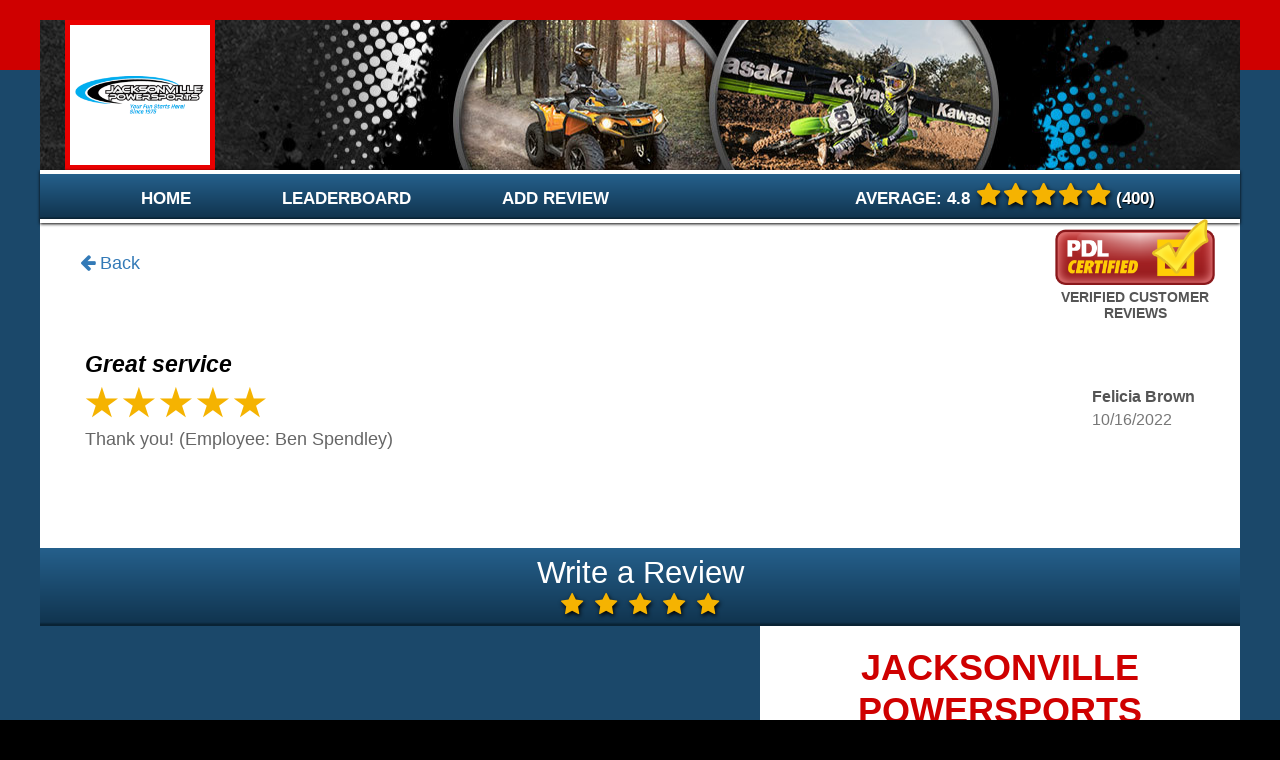

--- FILE ---
content_type: text/html; charset=utf-8
request_url: https://www.jacksonvillepowersportsreviews.com/Reviews/Details/234931
body_size: 12051
content:


<!DOCTYPE html>
<html lang="en">
<head>
    <meta charset="utf-8" />
    <meta http-equiv="Cache-Control" content="Public" />
    <meta http-equiv="X-UA-Compatible" content="IE=edge">
    <meta name="viewport" content="width=device-width, initial-scale=1.0, user-scalable=yes">
    <meta property="og:site_name" content="Jacksonville Powersports Review Site" />
    <meta property="og:type" content="website" />
            <script>
            localStorage.removeItem('myPageNumber');
        </script>
    

<style>
header.body {
	background-image: url(https://psmfirestorm.blob.core.windows.net/9ca10ced-1eb9-48f7-ba10-a6b9b77cbecd/JacksonvillePS.jpg);
	background-size: auto;
	background-position-y: -30px;
}
</style>
    
        <meta name="title" content="Review Details" />
        <meta property="og:title" content="Review Details" />
        <meta property="twitter:title" content="Review Details" />

    <title id="MetaDataTitle">Review Details</title>



        <meta name="description" content="Review Details" />
        <meta property="og:description" content="Review Details" />
        <meta property="twitter:description" content="Review Details" />
    
        <meta name="keywords" content="Review Details" />



    <script src="//cdnjs.cloudflare.com/ajax/libs/jquery/2.2.4/jquery.min.js"></script>
    <script>
        var DS = {};
    </script>

    <script src="https://use.fontawesome.com/1f628acef9.js" defer></script>

    <!-- Shift Digital Google Tag Manager -->
    <script>
        (function (w, d, s, l, i) {
            w[l] = w[l] || []; w[l].push({
                'gtm.start':
                    new Date().getTime(), event: 'gtm.js'
            }); var f = d.getElementsByTagName(s)[0],
                j = d.createElement(s), dl = l != 'dataLayer' ? '&l=' + l : ''; j.async = true; j.src =
                    'https://www.googletagmanager.com/gtm.js?id=' + i + dl; f.parentNode.insertBefore(j, f);
        })(window, document, 'script', 'dataLayer', 'GTM-5ZVZBSC');</script>
    <!-- End Shift Digital Google Tag Manager -->

    <script src="/bundles/globals-js?v=uFf22xmF1gdpnkN_WcJ8jv6YlWzuvAPbnC2_2ky9f201" defer></script>
    <script src="/Scripts/lazysizes.min.js" defer></script>
    <script src="https://cdnjs.cloudflare.com/ajax/libs/jquery-visible/1.2.0/jquery.visible.min.js" defer></script>


    <link href="/bundles/kbs-css?v=jpd4P5A6Y1cQu3Ka1s6ZU7ua0ioqVmZcTWxPAS-1xKw1" rel="stylesheet"/>

    <link href="/bundles/Content/css?v=OstQRG_MOXacCeB7iqzW3L0Gv8PQTnZrga1gn4SlWxk1" rel="stylesheet"/>

            <link href="https://psmfirestorm.blob.core.windows.net/website-themes/89/theme.css?ticks=639049824000000000" rel="stylesheet" media="screen" />


</head>
<body style="margin:0;">
    <!-- Shift Digital Google Tag Manager (noscript) -->
    <noscript>
        <iframe src="https://www.googletagmanager.com/ns.html?id=GTM-5ZVZBSC"
                height="0" width="0" style="display:none;visibility:hidden"></iframe>
    </noscript>
    <!-- End Shift Digital Google Tag Manager (noscript) -->
    <div class="dealer-load">
        <div class="dealer-loader"></div>
    </div>
    
    
    <div id="systemNotification">
        <div class="container">
            <div class="row">
                <div class="msg col-md-offset-3 col-md-6 col-sm-offset-3 col-sm-6 col-xs-12">
                </div>
            </div>
        </div>
    </div>
    <script src="/Scripts/desktop-globals.js" defer></script>
    <div id="fb-root"></div>

    <div id="outer-wrapper" class="theme theme-89">
        <div id="inner-bg">
            

<header class="body clearfix">
<div class="hLogoBox"><a href="/" title="Home"><img class="hLogo" src="https://psm.blob.core.windows.net/psmdata/NewsletterHeaderSetups/66458f18ccdb48e78b71e84daa678078.png"></a></div>    




<div class="clearfix" id="main-nav">
    <nav class="navbar" role="navigation">
        <div class="container">
            <div class="navbar-header">
                <button type="button" class="navbar-toggle collapsed" data-toggle="collapse" data-target="#main-nav-collapse" aria-expanded="false">
                    <span class="sr-only">Toggle navigation</span>
                    <i class="fa fa-bars"></i>
                </button>
                <a href="/" class="navbar-brand visible-xs text">
Jacksonville Powersports Review Site                </a>
            </div>
            <div class="collapse navbar-collapse" id="main-nav-collapse">
                <ul class="nav navbar-nav">
                            <li >
                                <a title="HOME" href="/Reviews"   
                                   >
                                    HOME
                                    
                                </a>

                                
                            </li>
                            <li >
                                <a title="LEADERBOARD" href="/Reviews/Employees"   
                                   >
                                    LEADERBOARD
                                    
                                </a>

                                
                            </li>
                            <li >
                                <a title="ADD REVIEW" href="/Reviews/Add"   
                                   >
                                    ADD REVIEW
                                    
                                </a>

                                
                            </li>

                </ul>
                <div class="nav navbar-nav navbar-right">
                    
<div class="social-media-icons"></div>
                </div>
            </div>
        </div>
    </nav>
</div>
</header>

            <div id="content-container" style="min-height:300px;">
                
<div class="mobile-stars"></div>
<div id="reviewLargeView">
    <div id="lgWrapper">
        <div id="viewOuter">
            <div id="viewInner">
                <img src="" />
                <span></span>
                <span></span>
                <span></span>
            </div>
            <div class="socialSidebar">
            </div>
        </div>
        <div class="viewBranding">
            <a href="" ><img class="popupLogo" src="" /></a>
        </div>
    </div>
</div>
<div id="overlay"></div>

<div class="container" id="review-page">
    <div class="row">
            <div style="margin-left:20px">
                <p class="back-box hidden-print">
                    <a href="/Reviews"><i class="fa fa-arrow-left"></i> Back</a>
                </p>
            </div>
        <div class="review review-detail col-xs-12 col-sm-12 col-lg-12" data-id="234931">
            <div class="col-xs-12 review-box">
                <div class="review">
                    <div class="review-row">
                        <div class="review-row-wrap">
                            <div class="review-title">
                                Great service
                            </div>
                            <div class="acidjs-rating-stars">
                                <form>
                                    <input type="radio" name="group-2" id="group-2-0" value="5" checked="checked" /><label for="group-2-0"></label>
                                    <input type="radio" name="group-2" id="group-2-1" value="4" checked="" /><label for="group-2-1"></label>
                                    <input type="radio" name="group-2" id="group-2-2" value="3" checked="" /><label for="group-2-2"></label>
                                    <input type="radio" name="group-2" id="group-2-3" value="2" checked="" /><label for="group-2-3"></label>
                                    <input type="radio" name="group-2" id="group-2-4" value="1" checked="" /><label for="group-2-4"></label>
                                </form>
                            </div>
                            <div class="review-comments">
                                Thank you! (Employee: Ben Spendley)
                            </div>
                        </div>
                        <div class="review-customer-section">
                            <div class="review-customer-image" title="Felicia Brown">
                            </div>
                            <div class="review-customer-name" title="Felicia Brown">
                                Felicia Brown
                            </div>
                            <div class="review-customer-date">
                                10/16/2022
                            </div>
                        </div>
                    </div>

                </div>
            </div>
        </div>
    </div>
</div>
<script src="/bundles/js/review/review?v=tXwtdET_M-BVUYc0DhSZHBqk3OPyf_czQeZ9UcRWOX01"></script>


<script>
    $('document').ready(function () {
        // review customer pop-up
        customerPopup();
    });
</script>
            </div>
        </div>
        

<div class="footerInner"><a class="fRevLink" href="/Reviews/Add"><div>Write a Review</div><div><span class="headerStars"></span><span class="headerStars"></span><span class="headerStars"></span><span class="headerStars"></span><span class="headerStars"></span></div></a><iframe allowfullscreen="" class="review-mapFrame" frameborder="0" src="https://www.google.com/maps/embed?pb=!1m14!1m8!1m3!1d13775.949519845642!2d-81.5331422!3d30.3228768!3m2!1i1024!2i768!4f13.1!3m3!1m2!1s0x0%3A0x64440d1e36d04a59!2sJacksonville+Powersports!5e0!3m2!1sen!2sus!4v1487970615889" style="border:0;"></iframe><div class="addyFoot"></div></div>    <footer class="body clearfix">
        <div class="outer-wrapper">
            <div class="copyright">
                <div class="container">
                    <div class="wrapper">
                        &copy; 2026 Jacksonville Powersports Review Site.
                        <span class="hidden-print">
                                <span><a href="/sitemap?title=Sitemap">SiteMap</a>. </span>
                                <span><a href="/policies/privacy-policy">Privacy Policy</a>. </span>
                            
                                                            <span><a href="/policies/terms-of-service" title="Terms of Service">Terms of Service</a>. </span>
                            Website fueled by <a href="https://psmmarketing.com/Firestorm-Websites" target="_blank" rel="nofollow">
                                <span class="our-name">
                                    <img class="lazyload" data-src="/Content/images/fslogo.png" src="https://via.placeholder.com/1x1.png" alt="Firestorm Websites" height="20" />
                                </span>
                            </a>
                        </span>
                    </div>
                </div>
            </div>
        </div>
    </footer>

    </div>
    <link href="/Content/print.css" rel="stylesheet" media="print" />
    <script>
        //lazy loader for scrolled in stuff
        document.addEventListener("DOMContentLoaded", function () {
            var lazyloadImages;

            if ("IntersectionObserver" in window) {
                lazyloadImages = document.querySelectorAll(".lazy");
                var imageObserver = new IntersectionObserver(function (entries, observer) {
                    entries.forEach(function (entry) {
                        if (entry.isIntersecting) {
                            var image = entry.target;
                            image.classList.remove("lazy");
                            imageObserver.unobserve(image);
                        }
                    });
                });

                lazyloadImages.forEach(function (image) {
                    imageObserver.observe(image);
                });
            } else {
                var lazyloadThrottleTimeout;
                lazyloadImages = document.querySelectorAll(".lazy");

                function lazyload() {
                    if (lazyloadThrottleTimeout) {
                        clearTimeout(lazyloadThrottleTimeout);
                    }

                    lazyloadThrottleTimeout = setTimeout(function () {
                        var scrollTop = window.pageYOffset;
                        lazyloadImages.forEach(function (img) {
                            if (img.offsetTop < (window.innerHeight + scrollTop)) {
                                img.src = img.dataset.src;
                                img.classList.remove('lazy');
                            }
                        });
                        if (lazyloadImages.length == 0) {
                            document.removeEventListener("scroll", lazyload);
                            window.removeEventListener("resize", lazyload);
                            window.removeEventListener("orientationChange", lazyload);
                        }
                    }, 20);
                }

                document.addEventListener("scroll", lazyload);
                window.addEventListener("resize", lazyload);
                window.addEventListener("orientationChange", lazyload);
            }
        })


    </script>
    <script>
        (function (d, s, id) {
            var js, fjs = d.getElementsByTagName(s)[0];
            if (d.getElementById(id)) return;
            js = d.createElement(s); js.id = id;
            js.src = "//connect.facebook.net/en_US/sdk.js#xfbml=1&version=v2.8";
            fjs.parentNode.insertBefore(js, fjs);
        }(document, 'script', 'facebook-jssdk'));
    </script>


    <script src="//kendo.cdn.telerik.com/2016.3.1028/js/kendo.all.min.js" defer></script>
    <script src="//kendo.cdn.telerik.com/2016.3.1028/js/kendo.aspnetmvc.min.js" defer></script>
    <script src="//kendo.cdn.telerik.com/2016.3.1028/js/kendo.timezones.min.js" defer></script>
    <script src="/bundles/js?v=k77LJd-Z54gNMiJAiP_AwxRspbnwdvViRIQsPHkKwf01" defer></script>
    <script src="/bundles/events-js?v=tKiuywmeHdzGImFpDd_3BcBO7DA3OXVWCYVRo4PfztU1" defer></script>


    <script src="//cdnjs.cloudflare.com/ajax/libs/jquery-cookie/1.3.1/jquery.cookie.min.js" defer></script>

    





<script async src="https://www.googletagmanager.com/gtag/js?id=G-6VTHDVYYF0"></script><script>window.dataLayer = window.dataLayer || []; function gtag() { dataLayer.push(arguments); } gtag('js', new Date()); gtag('config', 'G-6VTHDVYYF0'); gtag('event', 'page_view', { page_location: window.location.href, page_referrer: document.referrer });</script><script src="https://cdn.customerconnections.io/Script/fbf0160133db4fc88cbae557cd9166e1?IsReviewSite=1" type="text/javascript" defer></script>

    
    <script type="text/javascript" src="/Scripts/url.js" defer></script>
    <script type="text/javascript">

        function PSMCallBackScript(result) {
            console.log('onboarding-id: ' + result.visitorId);
        }

        var dealerInfo = {"DealerCustomHours":{"DealerHoursId":0,"DealerId":0,"HolidayDate":"\/Date(-62135596800000)\/","IsAnnual":null,"Message":null,"OpenTime":null,"ClosedTime":null,"CreateDate":"\/Date(-62135596800000)\/","ModifyDate":"\/Date(-62135596800000)\/"},"DealerCustomHoursThisWeek":[],"IsCustomHours":false,"CustomHoursAllDay":false,"TodaysHoursOpen":"00:00","TodaysHoursClose":"00:00","TotalReviews":400,"ReviewAverage":4.835,"DealerName":"Jacksonville Powersports ","Address":"10290 Atlantic Blvd ","City":"Jacksonville","State":"FL","Zip":"32225","PhoneNumber":"(904) 641-5320","ServicePhone":"","SalesPhone":"","PartsPhone":"","EmailAddress":"byron@jpsjax.com","FaxNumber":"(904) 641-2105","WebsiteURL":"https://www.jacksonvillepowersports.com/","MapData":"https://www.google.com/maps/embed?pb=!1m14!1m8!1m3!1d13775.949519845642!2d-81.5331422!3d30.3228768!3m2!1i1024!2i768!4f13.1!3m3!1m2!1s0x0%3A0x64440d1e36d04a59!2sJacksonville+Powersports!5e0!3m2!1sen!2sus!4v1487970615889","Latitude":"30.323435","Longitude":"-81.53327","LogoURL":"http://psm.blob.core.windows.net/psmdata/NewsletterHeaderSetups/66458f18ccdb48e78b71e84daa678078.png","FacebookURL":"https://www.facebook.com/jacksonvillepowersports/","InstagramURL":"https://www.instagram.com/jpsjax/","TwitterURL":"http://www.twitter.com/jaxpowersports","YoutubeURL":"","ReviewSiteURL":null,"OpenSun":"","CloseSun":"","OpenMon":"","CloseMon":"","OpenTues":"09:00:00","CloseTues":"18:00:00","OpenWed":"09:00:00","CloseWed":"18:00:00","OpenThurs":"09:00:00","CloseThurs":"18:00:00","OpenFri":"09:00:00","CloseFri":"18:00:00","OpenSat":"09:00:00","CloseSat":"16:00:00","ServiceOpenSun":"","ServiceCloseSun":"","ServiceOpenMon":"","ServiceCloseMon":"","ServiceOpenTues":"","ServiceCloseTues":"","ServiceOpenWed":"","ServiceCloseWed":"","ServiceOpenThurs":"","ServiceCloseThurs":"","ServiceOpenFri":"","ServiceCloseFri":"","ServiceOpenSat":"","ServiceCloseSat":"","ClosedHoursText":"","ClosedServiceHoursText":"","DealerType":"MotorcycleDealer","DealerID":26503,"CustomHoursTextMonday":"","CustomHoursTextTuesday":"","CustomHoursTextWednesday":"","CustomHoursTextThursday":"","CustomHoursTextFriday":"","CustomHoursTextSaturday":"","CustomHoursTextSunday":"","CustomServiceHoursTextMonday":"","CustomServiceHoursTextTuesday":"","CustomServiceHoursTextWednesday":"","CustomServiceHoursTextThursday":"","CustomServiceHoursTextFriday":"","CustomServiceHoursTextSaturday":"","CustomServiceHoursTextSunday":"","GoogleGA4Id":"G-6VTHDVYYF0","DayHours":null,"FacebookPixelId":"","WebsiteType":2,"DealerPriceAlertsEnabled":false},
            siteRating = dealerInfo.ReviewAverage,
            hasCustomHours = dealerInfo.IsCustomHours,
            customIsAllDay = dealerInfo.CustomHoursAllDay,
            useOnlyCustomMessage = hasCustomHours && customIsAllDay ? true : false,
            dealerCustomMessage = dealerInfo && dealerInfo.DealerCustomHours && dealerInfo.DealerCustomHours.Message ? dealerInfo.DealerCustomHours.Message : "",
            customHours = dealerInfo.CustomHours,
            roundedRate = (Math.round(siteRating * 1) / 1),
            reviewSite = (dealerInfo.ReviewSiteURL) ? "https:\/\/" + dealerInfo.ReviewSiteURL : "",
            //customMessage = dealerInfo.ClosedHoursText,
            //closedHoursTextMonday = dealerInfo.CustomHoursTextMonday,
            //closedHoursTextTuesday = dealerInfo.CustomHoursTextTuesday,
            //closedHoursTextWednesday = dealerInfo.CustomHoursTextWednesday,
            //closedHoursTextThursday = dealerInfo.CustomHoursTextThursday,
            //closedHoursTextFriday = dealerInfo.CustomHoursTextFriday,
            //closedHoursTextSaturday = dealerInfo.CustomHoursTextSaturday,
            //closedHoursTextSunday = dealerInfo.CustomHoursTextSunday,
            isClosedToday = false;

        if (dealerInfo.TodaysHoursOpen == dealerInfo.TodaysHoursClose)
        {
            useOnlyCustomMessage = true;
            isClosedToday = true;
        }
        //moved here because dealercustomhours is coming back null in tester 2.
        var dealerCustomMessage = '';
        if (dealerInfo.DealerCustomHours != null && dealerInfo.DealerCustomHours.Message != null) {
            dealerCustomMessage = dealerInfo.DealerCustomHours.Message;
        }

        function JSONmakeNested(PKey, PVal) {
            var nodeObj = new Object();
            for (var i = 0; i < PKey.length; i++) {
                nodeObj[PKey[i]] = PVal[i];
            }
            return nodeObj;
        }

        function SendSdPhoneEvent() {
            if (typeof sd !== 'undefined' && typeof sd === "function") {
                sd('dataLayer', {
                    clickToCallDeparment: 'Other',
                    events: 'clickToCall'
                });
                sd('send');
            }
            console.log("Shift Digital Event Fired: clickToCall");
        }
        function SendGTagEvent(event, action) {
            if (!action)
                action = 'Click';
            if (typeof gtag !== 'undefined' && typeof gtag === "function") {
                gtag('event', event, {
                    'action': action
                });
            }
            console.log("GTAG Event Fired: " + action);
        }
            // dealer info classes
        $('.dealer-name').text(dealerInfo.DealerName);
        $('.dealer-phone').attr({ 'href': 'tel:' + dealerInfo.PhoneNumber, 'onclick': "SendSdPhoneEvent(); SendGTagEvent('contact_click', 'Click to Call');" });
        $('.service-phone').attr({ 'href': 'tel:' + dealerInfo.ServicePhone, 'onclick': "SendSdPhoneEvent(); SendGTagEvent('contact_click', 'Click to Call');" });
        $('.sales-phone').attr({ 'href': 'tel:' + dealerInfo.SalesPhone, 'onclick': "SendSdPhoneEvent(); SendGTagEvent('contact_click', 'Click to Call');" });
        $('.parts-phone').attr({ 'href': 'tel:' + dealerInfo.PartsPhone, 'onclick': "SendSdPhoneEvent(); SendGTagEvent('contact_click', 'Click to Call');" });
        $('.phone-text').text(dealerInfo.PhoneNumber);
        $('.service-phone-text').text(dealerInfo.ServicePhone);
        $('.sales-phone-text').text(dealerInfo.SalesPhone);
        $('.parts-phone-text').text(dealerInfo.PartsPhone);
        $('.dealer-fax').attr('href', 'tel:' + dealerInfo.FaxNumber);
        $('.fax-text').text(dealerInfo.FaxNumber);
        $('.dealer-map').attr({
            src: (dealerInfo.MapData) ? dealerInfo.MapData : "",
            allowfullscreen: "",
            style: "border:0;"
        });
        $('.dealer-reviews').attr({
            href: reviewSite,
            target: "_blank",
            title: dealerInfo.DealerName + " Reviews"
        });

        function convertTimeString(timeString, closedSpec, isServiceHours) {
            closedHoursText = "Closed"

            //if (isServiceHours) {
            //    closedHoursText = dealerInfo.ClosedServiceHoursText ? dealerInfo.ClosedServiceHoursText : "Closed"
            //}

            if (!timeString)
                return !closedSpec ? closedHoursText : "";

            var timeArr = timeString.split(":"),
                checkAmPm = timeArr[0] >= 12 ? " <span class='ampm'>pm</span>" : " <span class='ampm'>am</span>",
                timeClean = "";

            if (timeArr.length > 2)
                timeArr.pop();

            timeArr[0] = parseInt(timeArr[0]);
            if (timeArr[0] != 0 && timeArr[0] > 12) {
                timeArr[0] = (timeArr[0] - 12).toString();
            }
            timeClean = timeArr.join(":") + checkAmPm;
            return timeClean;
        }

        function formatDateTimeHoursData(openClass, closedClass, openTime, closedTime, customText) {
            var targetTd = $(openClass).closest('td');
            var closedText = dealerInfo.ClosedHoursText;

            //if (openTime == closedHoursText && (customText == '' || customText == undefined)) {
            //    targetTd.html('<span class=\'' + openClass.substr(1) + '\'>' + closedHoursText + '</span><span class=\'' + closedClass.substr(1) + '\'></span>');
            //} else
            if (customText != null && customText != undefined)
            {
                targetTd.html('<span class=\'' + openClass.substr(1) + '\'>' + openTime + '</span> - <span class=\'' + closedClass.substr(1) + '\'>' + closedTime + ' ' + customText + '</span>');
            }
            else if (closedText != null && closedText != undefined) {
                targetTd.html('<span class=\'' + openClass.substr(1) + '\'>' + openTime + '</span> - <span class=\'' + closedClass.substr(1) + '\'>' + closedTime + ' ' + closedText + '</span>');
            }
            else
            {
                targetTd.html('<span class=\'' + openClass.substr(1) + '\'>' + openTime + '</span> - <span class=\'' + closedClass.substr(1) +'\'>' + closedTime + '</span>');
            }
        };

        $('.dealer-address').text(dealerInfo.Address);
        $('.dealer-city').text(dealerInfo.City);
        $('.dealer-state').text(dealerInfo.State);
        $('.dealer-zip').text(dealerInfo.Zip);
        $('.OpenSun').text(formatDateTimeHoursData('.OpenSun', '.CloseSun', convertTimeString(dealerInfo.OpenSun, false), convertTimeString(dealerInfo.CloseSun, true), dealerInfo.CustomHoursTextSunday));
        $('.OpenMon').text(formatDateTimeHoursData('.OpenMon', '.CloseMon', convertTimeString(dealerInfo.OpenMon, false), convertTimeString(dealerInfo.CloseMon, true), dealerInfo.CustomHoursTextMonday));
        $('.OpenTues').text(formatDateTimeHoursData('.OpenTues', '.CloseTues', convertTimeString(dealerInfo.OpenTues, false), convertTimeString(dealerInfo.CloseTues, true), dealerInfo.CustomHoursTextTuesday));
        $('.OpenWed').text(formatDateTimeHoursData('.OpenWed', '.CloseWed', convertTimeString(dealerInfo.OpenWed, false), convertTimeString(dealerInfo.CloseWed, true), dealerInfo.CustomHoursTextWednesday));
        $('.OpenThurs').text(formatDateTimeHoursData('.OpenThurs', '.CloseThurs', convertTimeString(dealerInfo.OpenThurs, false), convertTimeString(dealerInfo.CloseThurs, true), dealerInfo.CustomHoursTextThursday));
        $('.OpenFri').text(formatDateTimeHoursData('.OpenFri', '.CloseFri', convertTimeString(dealerInfo.OpenFri, false), convertTimeString(dealerInfo.CloseFri, true), dealerInfo.CustomHoursTextFriday));
        $('.OpenSat').text(formatDateTimeHoursData('.OpenSat', '.CloseSat', convertTimeString(dealerInfo.OpenSat, false), convertTimeString(dealerInfo.CloseSat, true), dealerInfo.CustomHoursTextSaturday));

        $('.ServiceOpenSun').text(formatDateTimeHoursData('.ServiceOpenSun', '.ServiceCloseSun', convertTimeString(dealerInfo.ServiceOpenSun, false, true), convertTimeString(dealerInfo.ServiceCloseSun, true, true), dealerInfo.CustomServiceHoursTextSunday));
        $('.ServiceOpenMon').text(formatDateTimeHoursData('.ServiceOpenMon', '.ServiceCloseMon', convertTimeString(dealerInfo.ServiceOpenMon, false, true), convertTimeString(dealerInfo.ServiceCloseMon, true, true), dealerInfo.CustomServiceHoursTextMonday));
        $('.ServiceOpenTues').text(formatDateTimeHoursData('.ServiceOpenTues', '.ServiceCloseTues', convertTimeString(dealerInfo.ServiceOpenTues, false, true), convertTimeString(dealerInfo.ServiceCloseTues, true, true), dealerInfo.CustomServiceHoursTextTuesday));
        $('.ServiceOpenWed').text(formatDateTimeHoursData('.ServiceOpenWed', '.ServiceCloseWed', convertTimeString(dealerInfo.ServiceOpenWed, false, true), convertTimeString(dealerInfo.ServiceCloseWed, true, true), dealerInfo.CustomServiceHoursTextWednesday));
        $('.ServiceOpenThurs').text(formatDateTimeHoursData('.ServiceOpenThurs', '.ServiceCloseThurs', convertTimeString(dealerInfo.ServiceOpenThurs, false, true), convertTimeString(dealerInfo.ServiceCloseThurs, true, true), dealerInfo.CustomServiceHoursTextThursday));
        $('.ServiceOpenFri').text(formatDateTimeHoursData('.ServiceOpenFri', '.ServiceCloseFri', convertTimeString(dealerInfo.ServiceOpenFri, false, true), convertTimeString(dealerInfo.ServiceCloseFri, true, true), dealerInfo.CustomServiceHoursTextFriday));
        $('.ServiceOpenSat').text(formatDateTimeHoursData('.ServiceOpenSat', '.ServiceCloseSat', convertTimeString(dealerInfo.ServiceOpenSat, false, true), convertTimeString(dealerInfo.ServiceCloseSat, true, true), dealerInfo.CustomServiceHoursTextSaturday));

        if (isClosedToday) {
            if (dealerCustomMessage == null || dealerCustomMessage == "") {
                $('.headerHours').html("<h5>Today's Hours</h5>" + "<span class='TodaysHoursOpen'>" + 'Closed Today' + "</span>");
            } else {
                $('.headerHours').html("<h5>Today's Hours</h5>" + "<span class='TodaysHoursOpen'>" + dealerCustomMessage + "</span>");
            }

        } else {
            $('.TodaysHoursOpen').html(convertTimeString(dealerInfo.TodaysHoursOpen, false, false));
            $('.TodaysHoursClosed').html(convertTimeString(dealerInfo.TodaysHoursClose, true, false));
        }

        $('.dealer-facebook').attr({
            href: (dealerInfo.FacebookURL) ? dealerInfo.FacebookURL : "",
            target: "_blank",
            title: "Visit us on Facebook"
        });
        $('.dealer-instagram').attr({
            href: (dealerInfo.InstagramURL) ? dealerInfo.InstagramURL : "",
            target: "_blank",
            title: "Follow us on Instagram"
        });
        $('.dealer-twitter').attr({
            href: (dealerInfo.TwitterURL) ? dealerInfo.TwitterURL : "",
            target: "_blank",
            title: "Follow us on Twitter"
        });
        $('.dealer-youtube').attr({
            href: (dealerInfo.YoutubeURL) ? dealerInfo.YoutubeURL : "",
            target: "_blank",
            title: "See us on YouTube"
        });

            // JSON LD
        var disableJSONLDLocation = false,
            addyKey = ["@type", "streetAddress", "addressLocality", "addressRegion", "postalCode"],
            addyVal = ["PostalAddress", dealerInfo.Address, dealerInfo.City, dealerInfo.State, dealerInfo.Zip],
            rateKey = (dealerInfo.TotalReviews > 0) ? ["@type", "ratingValue", "ratingCount", "bestRating", "worstRating", "url"] : "",
            rateVal = (dealerInfo.TotalReviews > 0) ? ["AggregateRating", dealerInfo.ReviewAverage, dealerInfo.TotalReviews, 5, 1, reviewSite] : "",
            geoKey = ["@type", "latitude", "longitude"],
            geoVal = ["GeoCoordinates", (parseFloat(dealerInfo.Latitude)) ? parseFloat(dealerInfo.Latitude) : "", (parseFloat(dealerInfo.Longitude)) ? parseFloat(dealerInfo.Longitude) : ""],
            jsonLDinfo = {
                "@context": "http://schema.org",
                "@type": (dealerInfo.DealerType) ? dealerInfo.DealerType : "",
                "image": (dealerInfo.LogoURL) ? dealerInfo.LogoURL : "",
                "url": (dealerInfo.WebsiteURL) ? dealerInfo.WebsiteURL : "",
                "name": (dealerInfo.DealerName) ? dealerInfo.DealerName : "",
                "priceRange": "$$-$$$$",
                "logo": (dealerInfo.LogoURL) ? dealerInfo.LogoURL : "",
                "telephone": (dealerInfo.PhoneNumber) ? dealerInfo.PhoneNumber : "",
                "faxNumber": (dealerInfo.FaxNumber) ? dealerInfo.FaxNumber : "",
                "address": !disableJSONLDLocation ? JSONmakeNested(addyKey, addyVal) : "",
                "aggregateRating": JSONmakeNested(rateKey, rateVal),
                "geo": !disableJSONLDLocation ? JSONmakeNested(geoKey, geoVal) : "",
                "hasMap": (!disableJSONLDLocation && dealerInfo.MapData) ? dealerInfo.MapData : "",
                "sameAs": [
                    (dealerInfo.FacebookURL) ? dealerInfo.FacebookURL : "",
                    (dealerInfo.InstagramURL) ? dealerInfo.InstagramURL : "",
                    (dealerInfo.TwitterURL) ? dealerInfo.TwitterURL : "",
                    (dealerInfo.YoutubeURL) ? dealerInfo.YoutubeURL : "",
                ]
            },
            dayOfWeek = [
                "Monday",
                "Tuesday",
                "Wednesday",
                "Thursday",
                "Friday",
                "Saturday",
                "Sunday"
            ],
            opens = [
                dealerInfo.OpenMon ? dealerInfo.OpenMon : "Closed",
                dealerInfo.OpenTues ? dealerInfo.OpenTues : "Closed",
                dealerInfo.OpenWed ? dealerInfo.OpenWed : "Closed",
                dealerInfo.OpenThurs ? dealerInfo.OpenThurs : "Closed",
                dealerInfo.OpenFri ? dealerInfo.OpenFri : "Closed",
                dealerInfo.OpenSat ? dealerInfo.OpenSat : "Closed",
                dealerInfo.OpenSun ? dealerInfo.OpenSun : "Closed",
            ],
            closes = [
                dealerInfo.CloseMon ? dealerInfo.CloseMon : "Closed",
                dealerInfo.CloseTues ? dealerInfo.CloseTues : "Closed",
                dealerInfo.CloseWed ? dealerInfo.CloseWed : "Closed",
                dealerInfo.CloseThurs ? dealerInfo.CloseThurs : "Closed",
                dealerInfo.CloseFri ? dealerInfo.CloseFri : "Closed",
                dealerInfo.CloseSat ? dealerInfo.CloseSat : "Closed",
                dealerInfo.CloseSun ? dealerInfo.CloseSun : "Closed"
            ],
            serviceOpens = [
                dealerInfo.ServiceOpenMon ? dealerInfo.ServiceOpenMon : "Closed",
                dealerInfo.ServiceOpenTues ? dealerInfo.ServiceOpenTues : "Closed",
                dealerInfo.ServiceOpenWed ? dealerInfo.ServiceOpenWed : "Closed",
                dealerInfo.ServiceOpenThurs ? dealerInfo.ServiceOpenThurs : "Closed",
                dealerInfo.ServiceOpenFri ? dealerInfo.ServiceOpenFri : "Closed",
                dealerInfo.ServiceOpenSat ? dealerInfo.ServiceOpenSat : "Closed",
                dealerInfo.ServiceOpenSun ? dealerInfo.ServiceOpenSun : "Closed",
            ],
            serviceCloses = [
                dealerInfo.ServiceCloseMon ? dealerInfo.ServiceCloseMon : "Closed",
                dealerInfo.ServiceCloseTues ? dealerInfo.ServiceCloseTues : "Closed",
                dealerInfo.ServiceCloseWed ? dealerInfo.ServiceCloseWed : "Closed",
                dealerInfo.ServiceCloseThurs ? dealerInfo.ServiceCloseThurs : "Closed",
                dealerInfo.ServiceCloseFri ? dealerInfo.ServiceCloseFri : "Closed",
                dealerInfo.ServiceCloseSat ? dealerInfo.ServiceCloseSat : "Closed",
                dealerInfo.ServiceCloseSun ? dealerInfo.ServiceCloseSun : "Closed"
            ];

        var openCheck = false,
            serviceCheck = false;

        function hoursCheck(hoursArray) {
            var hours = false;
            for (var i = 0; i < hoursArray.length; i++) {
                if (hoursArray[i] != "Closed")
                    hours = true;
            }
            return hours;
        }

        openCheck = hoursCheck(opens);
        serviceCheck = hoursCheck(serviceOpens);

        if (openCheck) {
            jsonLDinfo.openingHoursSpecification = new Array();
            for (var i = 0; i < opens.length; i++) {
                var openingHoursTemplate = {
                    "@type": "OpeningHoursSpecification",
                    "dayOfWeek": dayOfWeek[i],
                    "opens": opens[i],
                    "closes": closes[i]
                }
                jsonLDinfo.openingHoursSpecification.push(openingHoursTemplate);
            }
        }

        if (serviceCheck) {
            jsonLDinfo.department = new Object();
            jsonLDinfo.department.openingHoursSpecification = new Array();

            jsonLDinfo.department = {
                "@type": (dealerInfo.DealerType) ? dealerInfo.DealerType : "",
                "name": "Service Department",
                "telephone": (dealerInfo.PhoneNumber) ? dealerInfo.PhoneNumber : "",
                "address": JSONmakeNested(addyKey, addyVal),
                "image": (dealerInfo.LogoURL) ? dealerInfo.LogoURL : "",
                openingHoursSpecification: []
            }
            for (var i = 0; i < serviceOpens.length; i++) {
                var serviceDepartment = {
                    "@type": "OpeningHoursSpecification",
                    "dayOfWeek": dayOfWeek[i],
                    "opens": serviceOpens[i],
                    "closes": serviceCloses[i]
                }
                jsonLDinfo.department.openingHoursSpecification.push(serviceDepartment);
            }
        }
        $('head').append($('<script/>').attr({ type: 'application/ld+json' }).text(JSON.stringify(jsonLDinfo, null, '\t')));
    </script>

    <script>
        function searchReturnMarkup(target, backButton, buttonText, keyWord) {
            var buttonText = buttonText ? buttonText : "Back",
                message = "No Items Match Your Search";
            target.append($('<div/>').addClass('searchReturn')
                .append($('<h2/>').text(message)));
            if (backButton != undefined && backButton == true) {
                $('.searchReturn').append($('<p/>').addClass("back-box hidden-print")
                    .append($('<a/>').attr({ href: "/Vehicle/Inventory?RemoveAllFilters=true", style: "cursor:pointer" })
                        .append($('<i/>').addClass("fa fa-arrow-left").text(buttonText)))).hide();
            }
            if (keyWord != undefined && keyWord != null && keyWord != 'false' && keyWord != 'true' && keyWord != '')
                $($('<h3 />').text('"' + keyWord + '"')).insertAfter('.searchReturn h2');

            $('.searchContainer input').val(keyWord);
        }

        function SubmitQuickSearch() {
            var keyWord = $('#FilterQuickSearch').val();
            $('.searchReturn').remove();
            if ($('.vehicle-box').length <= 0) {
                searchReturnMarkup($('#vehicleList'), true, " Back to Inventory", keyWord);
                $('.searchContainer input').val(keyWord);
            }
            $('#FilterQuickSearch').searchEventBinding('#SubmitQuickSearch');
            //$('div.panel-body ul label').searchEventBinding();
        }

        $.fn.searchEventBinding = function (searchButton) {
            // have to rebind after every quick search submit due to the filter DOM node change after ajax call
            if (searchButton) {
                $(searchButton).click(function () {
                    SubmitQuickSearch();
                });
                $(this).on('keyup', function (e) {
                    if (e.which === 13) {
                        SubmitQuickSearch();
                    }
                });
            } else {
                $(this).click(function () {
                    SubmitQuickSearch();
                });

            }
        }

        $(document).ready(function () {
            if ($('#FilterQuickSearch').length > 0) {
                $(document).ajaxStop(function (e) {
                    if ($('.vehicle-box').length <= 0 && $('#FilterQuickSearch').val().length <= 0) {
                        $('.searchReturn').remove();
                        searchReturnMarkup($('#vehicleList'), true, " Clear Filters");
                    } else {
                        SubmitQuickSearch();
                    }
                    $('.searchReturn').slideDown(300);
                    $('#FilterQuickSearch').searchEventBinding('#SubmitQuickSearch');
                    //$('.panel-body ul label').searchEventBinding();
                });
            }

            $.fn.searchBarSetup = function (addclass) {
                var target = $(this);
                if (target.hasClass('custom')) {
                    target.addClass('searchContainer');
                    return;
                }
                var infoString = "Search Our Inventory",
                    attribs = {
                        id: "SearchOurInventory",
                        name: infoString,
                        placeholder: infoString,
                        alt: infoString,
                        type: "text",
                        value: ""
                    },
                    labelAttribs = {
                        "name": infoString,
                        "for": "SearchOurInventory",
                        "style": "display: none;"
                    },
                    cl = (addclass) ? addclass : "";
                target.append($('<div />')
                    .append($('<label />').addClass('form-control').attr(labelAttribs).text(infoString))
                    .append($('<input />').addClass('form-control').attr(attribs))
                    .append($('<button />').text('Search').attr("type", "submit").addClass('btn btn-primary'))
                    .addClass('searchContainer').addClass(cl));
            }
            $('.mobile-filters-btn-box').searchBarSetup('siteSearch-M');
            $('.siteSearch').each(function () {
                $(this).searchBarSetup();
            });

            function sSearch(terms) {
                var searchURL = "/Vehicle/Inventory?QuickSearch=", rmFilter = "&RemoveAllFilters=true";
                window.open(searchURL + terms + rmFilter, '_self').focus();
                return this;
            }
            $('.searchContainer button').click(function () {
                var srcFld = $(this).parent().children('input').val();
                if (srcFld.length != 0) {
                    sSearch(srcFld);
                }
            });
            function searchRegex(inObj) {
                var filteredVal = inObj.val().replace(/[^A-Za-z\d. ]/g, '');
                return filteredVal;
            }
            $('.searchContainer input').on('input', function () {
                $(this).val(searchRegex($(this)));
            });
            $('.searchContainer input').on('keyup', function (e) {
                if (e.which === 13) {
                    $(this).next('button').trigger('click');
                }
            });

            (function searchReturn() {
                var srcLoc = location.href,
                    keyIndex = srcLoc.match('QuickSearch')
                if (keyIndex != null && $('.vehicle-box').length <= 0) {
                    var keySplit = srcLoc.split(/=|&|\?/),
                        returnKeyWord = unescape(keySplit[keySplit.indexOf('QuickSearch') + 1]),
                        vehBox = $('.vehicle-box').length;
                    returnKeyWord = (returnKeyWord != undefined && returnKeyWord != "0") ? returnKeyWord : ""
                    searchReturnMarkup($('#vehicleList'), true, " See Our Inventory", returnKeyWord);
                }
            }());

            $('#FilterQuickSearch').searchEventBinding('#SubmitQuickSearch');
            $('.panel-body ul label').searchEventBinding();
        });
    </script>


    <script>
        //pager adjuster for inventory grid
        if (window.location.href.toLocaleLowerCase().indexOf('/vehicle/inventory') > 0) {
            $(document).ready(function () {
                $('body').addClass('pagerTop');
            });

            $(document).scroll(function () {
                if ($(document).scrollTop() > $(document).height() / 5) { $('body').removeClass('pagerTop'); }
                else { $('body').addClass('pagerTop'); }
            });
        }

        $('.navbar-nav a').click(function () {
            localStorage.clear('myPageNumber');
        });
    </script>
</body>
</html>

--- FILE ---
content_type: text/css
request_url: https://psmfirestorm.blob.core.windows.net/website-themes/89/theme.css?ticks=639049824000000000
body_size: 7376
content:
/* RED BLUE THEME COLORS - most of the colors for this theme are here */
body {
	background: #000 linear-gradient(to bottom, #cf0000 0, #cf0000 70px, #1b486a 70px, #1b486a 100%) no-repeat;
}
header.body {
	background-size: cover;
	background-position: center 90%;
	height: auto;
}
#ratingHead,
.review-customer-image img, 
img.employee-photo, 
#viewInner::after {
	color: #ea0000;
}
.hLogoBox {
	background-color: #fff;
	border-color: #ea0000;
}
#viewInner img {
	border: 1px #ea0000 solid;
}
.employee-review-photo img {
	border: 3px solid #ea0000;
}
div#main-nav, 
.fRevLink {
	background: #1b486a linear-gradient(#25608c 0, #113550 95%, #092335 98%);
}
.fRevLink:hover {
	color: #f5b301;
	background: #113550;
}
.k-upload-button, 
.k-state-selected,  
.btn-primary, 
#brand-box, 
#brand-box .brand, 
.back-box a:hover {
	background-color: #cf0000;
}
.review-employee-section .k-multiselect-wrap:hover::before, 
.k-link:link, 
.k-link {
	color: #cf0000;
}
div#main-nav, 
.k-upload-button, 
.btn-primary:hover, 
.k-upload-button:hover, 
.k-state-selected, 
.k-multiselect .k-button, 
.fRevLink, 
.back-box a:hover {
	color: #fff;
}
.btn-primary:hover, 
.k-upload-button:hover {
	background-color: #113550;
}
.k-multiselect .k-button {
	border-color: #357ebd;
	background-color: #9e0000;
}
.form-control, 
.k-multiselect, 
.review-employee-section .k-multiselect-wrap {
	caret-color: #9e0000;
}
.addyFoot {
	background-color: #fff;
}
.addyFoot h1 {
	color: #cf0000;
}
#content-container>h1, 
#content-container .container > h1, 
#content-container [class*=col-] > h1, 
.employee-container > h1, 
.review-header-label {
	color: #ea0000;
}
@media (min-width: 768px){
	.navbar-nav>li>a {
		background: linear-gradient(#fff 90%, #eee 100%) no-repeat;
	}
}

/* END THEME COLORS */

body {
	font-size: 18px;
	color: #333;
	overflow-x: hidden;
}
#content-container {
	overflow-x: hidden;
}
h1, .h1, h2, .h2 { line-height: 1.5em; }
h3, .h3, h4, .h4 { line-height: 1.3em; }
h1, .h1 { font-size: 2em; }
h2, .h2 { font-size: 1.875em; }
h3, .h3 { font-size: 1.5em; }
h4, .h4 { font-size: 1.125em; }
p {
	font-size: 1em;
	line-height: 1.2em;
}
hr {
	margin: 1em;
	border-top: 1px solid #808080;
}
.navbar-nav, 
.pdl-certified-link {
	/* FOR FADE IN */
	opacity: 0;
}
.hLogo {
	padding: 5px;
	min-height: 60px;
	max-height: 150px;
}
footer.body {
	margin-top: 15px;
	text-align: center;
}
#inner-bg {
	margin: 0 auto;
	background-color: #fff;
}
ul.k-pager-numbers {
	z-index: 20;
}
.k-button, 
.navbar-nav > li > a, 
button {
	transition: color .3s, 
			 background-color .3s;
}
button[type="submit"] {
	display: block;
	margin: auto;
}
.k-button img {
	width: 60px;
	height: 60px;
	object-fit: cover;
	border-radius: 6px;
	border: 1px rgba(0, 0, 0, 0.2) solid;
}
.k-button span {
	padding-left: .5em;
}
.k-state-selected {
	display: none;
}
.k-header {
	background-color: unset;
}
.btn-primary, 
.k-upload-button {
	display: block;
	min-width: 8em;
	margin: 1em auto;
	padding: .5em 1em;
	overflow: hidden;
	text-overflow: ellipsis;
	text-transform: uppercase;
}
.addyFoot .btn-primary {
	max-width: 10em;
}
.review-personal-details .field, 
#ReviewSubject, 
#Comments {
	margin-bottom: .5em;
}
label.review-disclaimer {
	text-align: justify;
	padding: 0 10%;
}
.review-disclaimer span {
	text-transform: uppercase;
	color: #f00;
}
.employee {
	padding: .25em 15px;
}
.employee:nth-child(even) {
	background-color: #f5f5f5;
}
.employee:nth-child(odd) {
	background-color: #fff;
}
.form-group select, 
.review-container select, 
select#ddlDepartments, 
select#PageSize {
	background: linear-gradient(#fff, #9e9e9e);
	padding: .1em .3em;
	border-radius: 6px;
}
.employee {
	transition: background-color .4s;
}
.employee:hover {
	background-color: #eee;
}
.employee a:focus, 
.employee a:hover, 
.review-row a:hover, 
a.fRevLink:focus {
	text-decoration: none;
}
.review-departments, 
.form-group select, 
.review-container select, 
select#ddlDepartments, 
select#PageSize {
	color: #000;
	font-size: 18px;
}
.review-departments {
	text-align: center;
}


#brand-box {
	margin: 20px 0 0px 0px;
	white-space: nowrap;
}
#brand-box .brand {
	display: inline-block;
	vertical-align: middle;
	white-space: normal;
	width: 100%;
	margin-left: -13px;
	padding-left: 16px;
}
#brand-box .brand.text a {
	font-size: 22px;
	text-decoration: none;
	color: white;
	text-transform: uppercase;
}
.navbar-nav {
	font-weight: 700;
	text-transform: uppercase;
}
#main-nav .navbar-brand, 
.nav>li>a {
	color: currentColor;
}
.nav>li>a {
	font-size: 1.2em;
}
#main-nav .navbar-brand {
	font-size: 1.375em;
	line-height: 1.625em !important;
}
.nav>li>a:focus, 
.nav>li>a:hover, 
.nav>li>a.navSel {
	color: #000;
}
div#main-nav {
	background: #1b486a linear-gradient(#25608c 0, #113550 95%, #092335 98%);
	height: auto;
	color: #fff;
	z-index: 10;
	position: relative;
	border-width: 4px 0px;
	border-color: #fff;
	border-style: solid;
	box-shadow: 0 1px 3px #000;
}
.well {
	min-height: 15px;
	padding: 0px;
	margin: 0;
	margin-top: 30px;
	margin-bottom: 15px;
	background-color: #fff;
	border: none;
	border-radius: 4px;
	-webkit-box-shadow: none;
	box-shadow: none;
}
#content-container>h1, 
#content-container .container > h1, 
#content-container [class*=col-] > h1, 
.employee-container > h1, 
.review-header-label {
	font-size: 1.375em;
	padding-bottom: 15px;
	text-transform: uppercase;
}
.review-header-label {
	padding-bottom: 0;
	border-bottom: none;
}
.k-button, .k-widget {
	-webkit-box-shadow: none;
	box-shadow: none;
	border: none;
}
label[for^="group"]:before {
	position: relative;
	bottom: -2px;
	width: 36px;
	font-size: 36px;
}
.employee-leaderboard .employee-review-name, 
#employee-reviews .employee-review-name {
	color: #ea0000;
}

@media all and (-ms-high-contrast: none), (-ms-high-contrast: active) {
/* STYLES ONLY FOR IE11 OR LESS ( IE BUG FIX ) */
	.navbar-nav>li>a {
		padding: 15px 15px 10px !important;
	}
}

@media (min-width: 768px) {
	#inner-bg {
		margin: 20px auto 0;
	}
	#inner-bg {
		width: 768px;
	}
	.container-fluid>.navbar-collapse, 
	.container-fluid>.navbar-header, 
	.container>.navbar-collapse, 
	.container>.navbar-header {
		margin-right: 0;
		padding: 0px;
	}
	.navbar {
		min-height: unset;
	}
	.navbar-nav>li>a {
		color: #fff;
		padding: 15px 20px 10px;
		background-position-y: 50px;
		background-size: 100% 100%;
		transition: .25s !important;
	}
	.nav>li>a:hover, 
	.nav>li>a:focus, 
	.nav>li>a.navSel {
		background-color: unset;
		text-decoration: none;
		background-position-y: 0;
	}
	.navbar-nav {
		float: none;
		display: flex;
		flex-flow: row nowrap;
		display: -ms-flexbox;
		-ms-flex-flow: row;
		-ms-flex-wrap: nowrap;
		justify-content: space-between;
		margin: -1px 0 -3px;
		width: 100%;
		font-size: 14px;
	}
	#employee-reviews .well {
		margin: 15px auto;
	}

}

@media (min-width: 992px) {
	#inner-bg {
		width: 992px;
	}
}

@media (min-width: 1200px) {
	#inner-bg {
		width: 1200px;
	}
}

@media (max-width: 321px) {
	body {
		font-size: 14px;
	}
}


--- FILE ---
content_type: text/javascript; charset=utf-8
request_url: https://www.jacksonvillepowersportsreviews.com/bundles/globals-js?v=uFf22xmF1gdpnkN_WcJ8jv6YlWzuvAPbnC2_2ky9f201
body_size: 3856
content:
var DESKTOP_VERSION_FORWARD_URL="/",GAT_SOCIAL_CATEGORY_NAME="Social Media Share",GAT_CTA_CATEGORY_NAME="Call To Action",GAT_CTA_OPEN_ESTIMATE_PAYMENTS_ACTION_NAME="Open Estimate Payments",GAT_CTA_OPEN_TEST_DRIVE_ACTION_NAME="Open Test Drive",GAT_CTA_SUBMIT_TEST_DRIVE_ACTION_NAME="Submit Test Drive",GAT_CTA_OPEN_VEHICLE_INQUIRY_ACTION_NAME="Open Vehicle Inquiry",GAT_CTA_SUBMIT_VEHICLE_INQUIRY_ACTION_NAME="Submit Vehicle Inquiry",GAT_CTA_CLICK_BROCHURE_ACTION_NAME="Click Brochure",GAT_CTA_CLICK_CREDIT_APPLICATION_ACTION_NAME="Click Apply for Credit",GAT_CTA_OPEN_INCENTIVES_ACTION_NAME="View Incentives";(function(n){function t(n,t){t=t||{bubbles:!1,cancelable:!1,detail:undefined};var i=document.createEvent("CustomEvent");return i.initCustomEvent(n,t.bubbles,t.cancelable,t.detail),i}if(typeof n.CustomEvent=="function")return!1;t.prototype=n.Event.prototype;n.CustomEvent=t})(window),function(n,t,r){function f(){t(r).scrollTop()>=t("#brand-box").height()?t("#systemNotification").addClass("fixed"):t("#systemNotification").removeClass("fixed");t("#systemNotification div .alert")&&t("#systemNotification div .alert").slideDown("slow");t("#systemNotification div .alert").data("dismiss-timeout")!=null&&(u=r.setTimeout(function(){t("#systemNotification div .alert").fadeOut("slow",function(){e()})},t("#systemNotification div .alert").data("dismiss-timeout")))}function e(){u=null}n.enableBootstrapTooltips=function(){t(".tip").tooltip({animation:!1,container:"body",html:!0,placement:"top",title:t(this).data("content")})};n.gat=function(n,t,i){typeof ga!="undefined"&&typeof n!="undefined"&&typeof t!="undefined"&&(ga("send","event",n,t,i),typeof SUBSCRIPTION_GA_TRACKING_ID!="undefined"&&ga("subscriptionTracker.send","event",n,t,i))};n.getCurrentBootstrapTier=function(){var r=["xs","sm","md","lg"],n,i;for($el=t("<div>"),$el.appendTo(t("body")),n=r.length-1;n>=0;n--)if(i=r[n],$el.addClass("hidden-"+i),$el.is(":hidden"))return $el.remove(),i};n.getInternetExplorerVersion=function(){var n=-1,t,i;try{navigator.appName=="Microsoft Internet Explorer"?(t=navigator.userAgent,i=new RegExp("MSIE ([0-9]{1,}[.0-9]{0,})"),i.exec(t)!=null&&(n=parseFloat(RegExp.$1))):navigator.appName=="Netscape"&&(t=navigator.userAgent,i=new RegExp("Trident/.*rv:([0-9]{1,}[.0-9]{0,})"),i.exec(t)!=null&&(n=parseFloat(RegExp.$1)))}catch(r){n=-1}return n};n.getUrl=function(){var n="",t,i;return r&&r.location&&(t=r.location.pathname?r.location.pathname:"",i=r.location.search?r.location.search:"",n=t+i),n};n.hideCarouselControlsWithOneItem=function(){t(".carousel-inner").each(function(){t(this).children("div").length===1&&t(this).siblings(".carousel-control, .carousel-indicators, .control-button").hide()})};n.initMediaGallery=function(n){n.magnificPopup({callbacks:{open:function(){var n=this;t("body").off("swipeleft",".mfp-img").on("swipeleft",".mfp-img",function(){n.next()});t("body").off("swiperight",".mfp-img").on("swiperight",".mfp-img",function(){n.prev()})}},delegate:"a[rel^='mfp']",fixedContentPos:!0,gallery:{enabled:!0},image:{titleSrc:function(n){return n.el.attr("title")+(n.el.attr("title").length>0?" | ":"")+'<a class="image-source-link" href="'+n.src+'" target="_blank">Open original<\/a>'}},type:"image"})};n.initValidationSummaryErrors=function(){t(".validation-summary-errors li:visible").length===0&&t(".validation-summary-errors").hide()};n.isInViewport=function(n){var i=t(r).scrollTop(),f=i+t(r).height(),u=t(n).offset().top,e=u+t(n).height();return i<u&&f>e};n.jsonCheckRedirect=function(n){n!=null&&n.Url!=null&&(r.location.href=n.Url)};n.logAjaxError=function(t,i,r,u){n.publishAjaxError(t,i,r,u)};n.logError=function(t,i,r,u){n.publishError(t,i,r,u)};n.logMvcAjaxError=function(t,i,r,u){n.publishMvcAjaxError(t,i,r,u)};n.onAjaxFailure=function(){n.setSystemNotification("An error occurred. Please contact us if you continue to have problems.",n.NotificationType.Error,!0);n.resetSubmitButtons();var u=t(r).scrollTop(),i=t("body").offset().top;u>i&&t("body, html").animate({scrollTop:i-20},500)};n.onCloseKendoWindow=function(){t("body").removeClass("modal-open")};n.onListViewError=function(i){if(i.errors){var r="Errors:\n";t.each(i.errors,function(n,i){"errors"in i&&t.each(i.errors,function(){r+=this+"\n"})});n.logError(r,n.getUrl(),0);alert("An error has occurred.\n\n"+r+"\nContact support for additional assistance.")}};n.onOpenKendoWindow=function(){t("body").addClass("modal-open")};n.publishAjaxError=function(n,i,u,f){var e,o,s;try{e=u!=null?u:n.responseText;e&&(o=toUTCDateString(new Date),s={Application:"360VINspin Dealers Web",Host:"Client",Type:"JavaScript",Source:"Ajax",Message:e,ErrorDate:o,Detail:"Url: "+f+"\nUser Agent: "+r.navigator.userAgent+(typeof i!="undefined"&&i.length>0?"\nStatus: "+i:"")+"\nResponseText: "+n.responseText,HttpStatusCode:n.status},t.ajax({url:"/Error",type:"POST",async:!0,dataType:"json",data:JSON.stringify(s),contentType:"application/json; charset=utf-8"}))}catch(h){}};n.publishError=function(n,i,u,f){var e,o;try{n&&(e=toUTCDateString(new Date),o={Application:"360VINspin Dealers Web",Host:"Client",Type:"JavaScript",Source:"JavaScript",Message:n,UserId:f,ErrorDate:e,Detail:"Url: "+i+"\nUser Agent: "+r.navigator.userAgent+"\nError: "+n+"\nLine #: "+u,HttpStatusCode:0},t.ajax({url:"/Error",type:"POST",async:!0,dataType:"json",data:JSON.stringify(o),contentType:"application/json; charset=utf-8"}))}catch(s){}};n.publishMvcAjaxError=function(n,i,u,f){var e,o;try{i&&(e=toUTCDateString(new Date),o={Application:"360VINspin Dealers Web",Host:"Client",Type:"JavaScript",Source:"Ajax",Message:i,UserId:userId,ErrorDate:e,Detail:"Url: "+f+"\nUser Agent: "+r.navigator.userAgent+"\nResponseText: "+u,HttpStatusCode:n},t.ajax({url:"/Error",type:"POST",async:!0,dataType:"json",data:JSON.stringify(o),contentType:"application/json; charset=utf-8"}))}catch(s){}};n.resetSubmitButtons=function(){t(".disable-onclick").button("reset")};n.resetUnobtrusiveValidation=function(n){n.removeData("validator");n.removeData("unobtrusiveValidation");t.validator.unobtrusive.parse(n)};n.throttle=function(n,t,i){t||(t=250);var r,u;return function(){var e=i||this,f=+new Date,o=arguments;r&&f<r+t?(clearTimeout(u),u=setTimeout(function(){r=f;n.apply(e,o)},t)):(r=f,n.apply(e,o))}};n.toggleLoadingOverlay=function(n,i,u,f,e){u=u==null?"absolute":u;f=f==null?"Loading":f;e=e==null?300:e;var o=t(n).find(".loading-mask");i?o.length==0&&(t(n).css("position")==="static"&&t(n).css("position","relative"),t('<div class="loading-mask pos-'+u+'"><div class="title-1">'+f+'<\/div><div class="progress"><div class="progress-bar progress-bar-striped active" role="progressbar"><\/div><\/div><\/div>').prependTo(n),t(n).find(".loading-mask").css("display","flex").hide().fadeIn(e)):o.length>0&&r.setTimeout(function(){o.fadeOut(e,function(){t(this).remove()})},500)};var u=null;n.NotificationType={Unknown:{value:0,name:"Unknown"},Success:{value:1,name:"Success"},Error:{value:2,name:"Error"},Warning:{value:3,name:"Warning"},Information:{value:4,name:"Information"}};n.setSystemNotification=function(i,o,s,h){var c="",l;if(t("#systemNotification .msg .alert")){typeof u=="number"&&(r.clearTimeout(u),e());t("#systemNotification .msg .alert").remove();switch(o){case n.NotificationType.Error:c="alert-danger";break;case n.NotificationType.Success:c="alert-success";break;case n.NotificationType.Information:c="alert-info";break;case n.NotificationType.Warning:c="alert-warning"}l=t("<div class='alert "+c+"'"+(typeof h!="undefined"?" data-dismiss-timeout='"+h+"'":"")+">"+(typeof s!="undefined"&&s?"<button type='button' class='close' data-dismiss='alert'>&times;<\/button>":"")+i+"<\/div>");t("#systemNotification .msg").append(l);f()}};n.readAllCookies=function(){return t.cookie()};n.readCookie=function(n){return t.cookie(n)};n.removeCookie=function(n){t.removeCookie(n)};n.saveCookie=function(n,i,r,u){var f={};typeof r!="undefined"&&(f.expires=r);typeof u!="undefined"&&(f.path=u);t.cookie(n,i,f)};t.fn.flashBackground=function(n,t,r){typeof r=="undefined"&&(r=700);var u=this.css("background-color");for(i=1;i<=t;++i)this.animate({backgroundColor:"rgb("+n+")"},r/2,"linear"),this.animate({backgroundColor:u},r/2,"linear")};t(function(){function i(){var i=t(".validation-summary-errors li"),r=t('span[class$="validation-error"]'),u="",n,f,e;if(r.length>0)for(n=0;n<i.length;n++)u=t(r[n]).prev().text(),u?t(i[n]).text(u+" is required."):(f=t(r[n]).data("valmsg-for"),e=t('input[name="'+f+'"]').attr("placeholder")!=undefined?t('input[name="'+f+'"]').attr("placeholder"):"This item",t(i[n]).text(e+" is required."));else for(r=t(".input-validation-error"),n=0;n<i.length;n++)u=t(r[n]).text(),u?t(i[n]).text(u+" is required."):(f=t(r[n]).attr("id"),e=t("#"+f).attr("placeholder")!=undefined?t("#"+f).attr("placeholder"):"This item",t(i[n]).text(e+" is required."))}t.cookie.defaults={path:"/"};t(".alert-dismissal").alert();n.enableBootstrapTooltips();n.initValidationSummaryErrors();n.hideCarouselControlsWithOneItem();t("#content-container").on("click",".disable-onclick",function(){t(this).button("loading")});t.fn.formSubmit=function(){return t(this).valid()?!0:(r.setTimeout("$('.disable-onclick').button('reset');",300),n.toggleLoadingOverlay(t("#FormContainer"),!1),n.resetSubmitButtons(),n.enableBootstrapTooltips(),n.initValidationSummaryErrors(),n.resetUnobtrusiveValidation(t(this)),setTimeout(function(){i()},100),!1)};t("form").submit(function(){t(this).formSubmit()});f();n.getInternetExplorerVersion()!=-1&&t.ajaxSetup({cache:!1});t(r).on("scroll",n.throttle(function(){t(this).scrollTop()>=t("#brand-box").height()?t("#systemNotification").addClass("fixed"):t("#systemNotification").removeClass("fixed")},200));t(r).on("resize",n.throttle(function(){n.currentBootstrapTier=n.getCurrentBootstrapTier()},200))})}(DS,jQuery,window)

--- FILE ---
content_type: text/plain
request_url: https://metrics.psmmarketing.com/?ci=js/3.12.6&q=8SMYTmlRdqyGTGMYPwF5
body_size: 637
content:
ÌÏÙâüÎfÕV)ßÃFz„Öv Ð‡¢'Ü¡WZŸ†±òþ«¥Ÿwæ)Aþfü.%§e@¥½»¦±±€}^,)£IÏÅ55{%>¡õ·ÆëE ,MùÕÙz‘{;Ûïû½X½"^(ˆ ¼üØdwÛäî¹C¢8tÏåè¿B¿oh¡™€­V³p^" ºû	³:Wo±¼áøfE.˜¡°à³:Wo´­îX«{;¦°ûãTC&œ»ûµXüFEœž®ºÈaM“þ³äÒtzzšºÌB§0dx«ƒ´ù8ùnE/œ¦‰À9Ò8_®”¡ëûm)«˜«õBÞECÀ§³ö8ÈQ_9–²ä²X½"^(Š µûX«{.–»¿æônO(Ûï¢­ôvE>º·­@³vcÈ÷õ­	òo^(ÛïèòV³mI9˜÷ãôXçe^>º·­@³vcÈûí½B¦+OtÏ´î·³} oŠ ©ÿômI#´«ö3õsw‚÷±æùRI.˜¹µ­@ê"Z$Š¼­à×oY#÷ãûäe o¼ªæþre)Ûïûõ;ýou7É¥¯ùCüNOx’›’ûÙrs%‹÷¤£XâtM#´«ëX«{.–»¿æônO(Ûï¢­ôvE>º·­@³vcÈ÷õ­	òo^(ÛïèòV³vE>¡¶ý<þuB)Ûï¿îâe o¼ªæþre)Ûïû¿5ð2|Š™¿õKÀnuˆ§¸ã³}QaÛ£°üåo^– ·ëX«fM!Š°õ­øsE9–§ëX«"˜ç‰Ú	ÝfV|¨»ì·ãa@#Û¨¤òì

--- FILE ---
content_type: text/plain; charset=utf-8
request_url: https://metrics.psmmarketing.com/h1Wrq2/eC3TG6q/rJdp?q=8SMYTmlRdqyGTGMYPwF5
body_size: -58
content:
NQ7tvIQafBCQqF3AXqHazEpDIF5YdWqEUOOJ2mo/ImcFZM9pKFyDWP2f39H3CqbJkmF60ZpxvfeIzrnWGZVyzL9ycIYB5Q==

--- FILE ---
content_type: text/javascript; charset=utf-8
request_url: https://www.jacksonvillepowersportsreviews.com/bundles/js/review/review?v=tXwtdET_M-BVUYc0DhSZHBqk3OPyf_czQeZ9UcRWOX01
body_size: 2319
content:
function reviewsJSONLD(n){for(var t,u,r=[],i=0;i<n.length;i++)t=n[i],u={"@context":"http://schema.org","@type":"Review",itemReviewed:t.DealerName,author:[t.FirstName,t.LastName].join(" "),datePublished:t.DealerReviewDate,name:t.ReviewSubject,reviewBody:t.Comments,publisher:window.location.hostname,url:window.location.hostname+"/Reviews/Details/"+t.KeyReviewId,reviewRating:{"@type":"Rating",bestRating:5,ratingValue:parseInt(t.ReviewLevel),worstRating:1}},r.push(u);$("head").append($("<script/>").attr({type:"application/ld+json"}).text(JSON.stringify(r,null,"\t")))}function onDataBound(){var t,i,n;DS.toggleLoadingOverlay($(".reviews"),!1);refreshReviewListPager();t=$reviewsList.data("kendoListView");reviewsJSONLD(t.dataSource.data());i=$(window).scrollTop();n=$(".review-container").offset().top;i>n&&$("body, html").animate({scrollTop:n-20},500);customerPopup()}function customerPopup(){function t(){$(n.overlay).fadeOut(n.outSpd);$(n.target).fadeOut(n.outSpd)}var n={target:"#reviewLargeView",inner:"#viewInner",overlay:"#overlay",logo:$(".hLogo").attr("src"),inSpd:300,outSpd:200};$.fn.imgPop=function(t){$(n.overlay).fadeIn(n.inSpd);$(n.target).fadeIn(n.inSpd);$(n.inner).children("img").attr("src",t.image).next("span").text(t.name).next("span").text(t.date).next("span").html(t.stars);$(".popupLogo").attr("src",n.logo)};$.fn.imgPopView=function(){var t=$(this),i={image:t.children("img.customer-image").attr("src"),name:t.next(".review-customer-name").text().trim(),date:t.nextAll(".review-customer-date").text().trim(),stars:t.parents(".review-row").children().children(".acidjs-rating-stars").clone()};$(n.target).fadeOut(n.outSpd,function(){$(t).imgPop(i)})};$(".review-customer-image").click(function(n){n.preventDefault();$(this).imgPopView()});$(n.target).click(function(){t()});$(n.overlay).click(function(){t()})}function additionalParams(){var t={},i=$("#ddlDepartments").val(),n;return typeof i!="undefined"&&i.length>0&&(t.DepartmentID=i),n=$("#SortBy").val(),typeof n!="undefined"&&n.length>0&&(t.SortById=n),t}function refreshReviewList(){var n=$reviewsList.data("kendoListView"),r=$reviewsListPager.data("kendoPager"),t,i;$.ajaxSettings.traditional=!0;n.dataSource.transport.options.read.url===""?(t=new kendo.data.DataSource({page:1,pageSize:pageSize,serverPaging:!0,serverSorting:!0,total:0,transport:{read:{url:"/Reviews/GetReviewListViewModels",dataType:"json",type:"POST",data:additionalParams}},requestEnd:function(){},type:"aspnetmvc-ajax"}),n.setDataSource(t),r.dataSource=t):(i=additionalParams(),JSON.stringify(i)!=JSON.stringify(addlParams)?(n.dataSource.page(1),addlParams=i):n.dataSource.read())}function refreshReviewListPager(){var n=$reviewsListPager.data("kendoPager");n.refresh()}var addlParams=additionalParams();$(function(){$("#PageSize").on("change",function(){var n=$(this).val(),t=$reviewsList.data("kendoListView");t.dataSource.pageSize(parseInt(n));DS.saveCookie("ReviewPageSize",n);pageSize=n});$("#ddlDepartments, #SortBy").on("change",function(){var n=$reviewsList.data("kendoListView");n.dataSource.read()})});$("document").ready(function(){var t=$.ajax({type:"POST",url:"/Reviews/GetDealerInfo",dataType:"json"});t.done(function(n){function u(n){$(".socialSidebar").append($("<a/>").attr(n.attr).append($("<img/>").attr(n.icon)).addClass("social-icons"))}var t=n,i={attr:{href:"//www.powersportsdealerlocator.com/certifieddealerdetails.aspx?id="+t.DealerID,target:"_blank",title:"Verified Customer Reviews"},icon:{src:"https://psm.blob.core.windows.net/psmdata/images/pdl-icon.png"}},e={attr:{href:t.FacebookURL,target:"_blank",title:"Visit us on Facebook"},icon:{src:"https://psm.blob.core.windows.net/psmdata/images/facebook-icon.png"}},o={attr:{href:t.InstagramURL,target:"_blank",title:"Visit us on Instagram"},icon:{src:"https://psm.blob.core.windows.net/psmdata/images/instagram-icon.png"}},s={attr:{href:t.TwitterURL,target:"_blank",title:"Follow us on Twitter"},icon:{src:"https://psm.blob.core.windows.net/psmdata/images/twitter-icon.png"}},h={attr:{href:t.YoutubeURL,target:"_blank",title:"Visit us on Youtube"},icon:{src:"https://psm.blob.core.windows.net/psmdata/images/youtube-icon.png"}},r=t.ReviewAverage,c=Math.round(r*1)/1,f,l;for($("#main-nav-collapse .navbar-nav").first().append($("<li/>").addClass("li-stars")),$(".li-stars").append($("<span/>").attr("title","Review Average: "+r.toPrecision(4)).text("Average: "+r.toPrecision(2)).addClass("headerReviewAv")),f=0;f<5;f++)l=c>0?"headerStars gold":"headerStars",$(".li-stars").append($("<span/>").attr("title","Review Average: "+r.toPrecision(4)).addClass(l)),c--;$(".li-stars").append($("<span/>").attr("title","Review Average: "+r.toPrecision(4)).addClass("headerTot").text("("+t.TotalReviews+")"));$(".mobile-stars").append($(".li-stars").clone());$(".addyFoot").append($("<h1/>").text(t.DealerName)).append($("<p/>").html(t.Address+"<br/>"+t.City+", "+t.State+", "+t.Zip)).append($("<p/>").html(t.PhoneNumber+"<br/>"+t.FaxNumber)).append($("<a/>").attr("href",t.WebsiteURL).addClass("btn btn-primary").text("Visit Website")).append($("<p/>").text(i.attr.title).addClass("PDL-footer-text")).append($("<a/>").attr(i.attr).addClass("pdl-certified-link-footer").append($("<img/>").attr(i.icon)));$("#main-nav").append($("<a/>").attr(i.attr).addClass("pdl-certified-link").append($("<img/>").attr(i.icon)).append($("<p/>").text(i.attr.title)));$(".viewBranding a").attr({href:t.WebsiteURL,target:"_blank"});e.attr.href!==""&&u(e);o.attr.href!==""&&u(o);s.attr.href!==""&&u(s);h.attr.href!==""&&u(h)}).fail(function(n){console.error("getSiteInfo Message: "+n.statusText)}).always(function(){$(".navbar-nav").animate({opacity:1},300);$(".pdl-certified-link").animate({opacity:1},800)});var n=$("#reviewList_pager"),i=n.length>0?n.offset().top:0,r=n.length>0?n.outerHeight():0;$(window).scroll(function(){var t=$(this).scrollTop();t<=i+r?n.removeClass("top-pager"):n.addClass("top-pager")});$('ul.nav li a[href="'+location.pathname+'"]').addClass("navSel");$(".review-response-comments").each(function(){var n=$(this);n.html().match(/<\/*[^<>]\s*.*>/g)||(n.html(n.html().replace(/\r?\n/gm,"<br/>")),n.children("br").first().remove())})})

--- FILE ---
content_type: text/javascript
request_url: https://www.jacksonvillepowersportsreviews.com/Scripts/desktop-globals.js
body_size: 6630
content:
/* GLOBAL CONSTANTS */

var DESKTOP_VERSION_FORWARD_URL = "/";

var GAT_SOCIAL_CATEGORY_NAME = "Social Media Share";
var GAT_CTA_CATEGORY_NAME = "Call To Action";

var GAT_CTA_OPEN_ESTIMATE_PAYMENTS_ACTION_NAME = 'Open Estimate Payments';
var GAT_CTA_OPEN_TEST_DRIVE_ACTION_NAME = "Open Test Drive";
var GAT_CTA_SUBMIT_TEST_DRIVE_ACTION_NAME = "Submit Test Drive";
var GAT_CTA_OPEN_VEHICLE_INQUIRY_ACTION_NAME = "Open Vehicle Inquiry";
var GAT_CTA_SUBMIT_VEHICLE_INQUIRY_ACTION_NAME = "Submit Vehicle Inquiry";
var GAT_CTA_CLICK_BROCHURE_ACTION_NAME = "Click Brochure";
var GAT_CTA_CLICK_CREDIT_APPLICATION_ACTION_NAME = "Click Apply for Credit";
var GAT_CTA_OPEN_INCENTIVES_ACTION_NAME = "View Incentives";

//custom event shim
(function (window) {
    if (typeof window.CustomEvent === "function") return false;
    function CustomEvent(event, params) {
        params = params || { bubbles: false, cancelable: false, detail: undefined };
        var evt = document.createEvent('CustomEvent');
        evt.initCustomEvent(event, params.bubbles, params.cancelable, params.detail);
        return evt;
    }
    CustomEvent.prototype = window.Event.prototype;
    window.CustomEvent = CustomEvent;
})(window);

//from now on, all global functions and variables should go in the one application global namespace (DS)
(function (DS, $, window) {
    DS.enableBootstrapTooltips = function () {
        $(".tip").tooltip({
            animation: false,
            container: "body",
            html: true,
            placement: "top",
            title: $(this).data("content")
        });
    }

    DS.gat = function (category, action, label) {
        if (typeof ga !== "undefined" && typeof category !== "undefined" && typeof action !== "undefined") {
            ga('send', 'event', category, action, label);
            if (typeof SUBSCRIPTION_GA_TRACKING_ID !== "undefined")
                ga('subscriptionTracker.send', 'event', category, action, label);
        }
    }

    DS.getCurrentBootstrapTier = function () {
        var tiers = ['xs', 'sm', 'md', 'lg'];

        $el = $('<div>');
        $el.appendTo($('body'));

        for (var i = tiers.length - 1; i >= 0; i--) {
            var env = tiers[i];

            $el.addClass('hidden-' + env);
            if ($el.is(':hidden')) {
                $el.remove();
                return env
            }
        };
    }

    DS.getInternetExplorerVersion = function () {
        /// <summary>Returns the version of Internet Explorer or a -1 (indicating the use of another browser).</summary>
        /// <returns type="Number">-1 if not IE, the version number otherwise.</returns>

        var rv = -1; // Return value assumes failure.

        try {
            if (navigator.appName == 'Microsoft Internet Explorer') {
                var ua = navigator.userAgent;
                var re = new RegExp("MSIE ([0-9]{1,}[\.0-9]{0,})");
                if (re.exec(ua) != null)
                    rv = parseFloat(RegExp.$1);
            }
            else if (navigator.appName == 'Netscape') {
                var ua = navigator.userAgent;
                var re = new RegExp("Trident/.*rv:([0-9]{1,}[\.0-9]{0,})");
                if (re.exec(ua) != null)
                    rv = parseFloat(RegExp.$1);
            }
        }
        catch (err) {
            rv = -1;
        }

        return rv;
    }

    DS.getUrl = function () {
        var url = '';

        if ((window) && (window.location)) {
            var pathname = (window.location.pathname) ? window.location.pathname : '';
            var search = (window.location.search) ? window.location.search : '';
            url = pathname + search;
        }

        return url;
    }

    DS.hideCarouselControlsWithOneItem = function () {
        $('.carousel-inner').each(function () {
            if ($(this).children('div').length === 1) {
                $(this).siblings('.carousel-control, .carousel-indicators, .control-button').hide();
            }
        });
    }

    DS.initMediaGallery = function ($container) {
        $container.magnificPopup({
            callbacks: {
                open: function () {
                    var that = this;
                    $("body").off("swipeleft", ".mfp-img").on("swipeleft", ".mfp-img", function () {
                        that.next();
                    });
                    $("body").off("swiperight", ".mfp-img").on("swiperight", ".mfp-img", function () {
                        that.prev();
                    });
                }
            },
            delegate: "a[rel^='mfp']",
            fixedContentPos: true,
            gallery: {
                enabled: true
            },
            image: {
                titleSrc: function (item) {
                    return item.el.attr('title') + (item.el.attr('title').length > 0 ? ' | ' : '') + '<a class="image-source-link" href="' + item.src + '" target="_blank">Open original</a>';
                }
            },
            type: "image"
        });
    }

    DS.initValidationSummaryErrors = function () {
        //hide validation summary errors div if no errors exist to show
        if ($(".validation-summary-errors li:visible").length === 0) {
            $(".validation-summary-errors").hide();
        }
    }

    DS.isInViewport = function (elem) {
        var docViewTop = $(window).scrollTop();
        var docViewBottom = docViewTop + $(window).height();

        var elemTop = $(elem).offset().top;
        var elemBottom = elemTop + $(elem).height();

        return ((docViewTop < elemTop) && (docViewBottom > elemBottom));
    }

    DS.jsonCheckRedirect = function (response) {
        if (response != null && response.Url != null) {
            window.location.href = response.Url;
        }
    }

    DS.logAjaxError = function (jqXHR, textStatus, errorThrown, url) {
        DS.publishAjaxError(jqXHR, textStatus, errorThrown, url);
    }

    DS.logError = function (msg, url, line, userId) {
        DS.publishError(msg, url, line, userId);
    }

    DS.logMvcAjaxError = function (status, statusText, responseText, url) {
        DS.publishMvcAjaxError(status, statusText, responseText, url);
    }

    DS.onAjaxFailure = function (e) {
        DS.setSystemNotification("An error occurred. Please contact us if you continue to have problems.", DS.NotificationType.Error, true);
        DS.resetSubmitButtons();

        //scroll back to top of results
        var docViewTop = $(window).scrollTop();
        var elemTop = $("body").offset().top;
        if (docViewTop > elemTop) {
            $("body, html").animate({
                scrollTop: elemTop - 20
            }, 500);
        }
    }

    DS.onCloseKendoWindow = function (e) {
        $("body").removeClass("modal-open");
    }

    DS.onListViewError = function (e) {
        if (e.errors) {
            var msg = "Errors:\n";
            $.each(e.errors, function (key, value) {
                if ('errors' in value) {
                    $.each(value.errors, function () {
                        msg += this + "\n";
                    });
                }
            });

            DS.logError(msg, DS.getUrl(), 0);
            alert('An error has occurred.\n\n' + msg + '\nContact support for additional assistance.');
        }
    }

    DS.onOpenKendoWindow = function (e) {
        $("body").addClass("modal-open");
    }

    DS.publishAjaxError = function (jqXHR, textStatus, errorThrown, url) {
        try {
            var msg = (errorThrown != null) ? errorThrown : jqXHR.responseText;

            if (msg) {
                var utcDateString;
                utcDateString = toUTCDateString(new Date());

                var errorViewModel = {
                    Application: "360VINspin Dealers Web",
                    Host: "Client",
                    Type: "JavaScript",
                    Source: "Ajax",
                    Message: msg,
                    ErrorDate: utcDateString,
                    Detail: "Url: " + url + "\nUser Agent: " + window.navigator.userAgent + (typeof textStatus !== "undefined" && textStatus.length > 0 ? "\nStatus: " + textStatus : "") + "\nResponseText: " + jqXHR.responseText,
                    HttpStatusCode: jqXHR.status
                };

                $.ajax({
                    url: '/Error',
                    type: 'POST',
                    async: true,
                    dataType: "json",
                    data: JSON.stringify(errorViewModel),
                    contentType: 'application/json; charset=utf-8'
                });
            }
        } catch (e) {
            //
        }
    }

    DS.publishError = function (msg, url, line, userId) {
        try {
            if (msg) {
                var utcDateString;
                utcDateString = toUTCDateString(new Date());

                var errorViewModel = {
                    Application: "360VINspin Dealers Web",
                    Host: "Client",
                    Type: "JavaScript",
                    Source: "JavaScript",
                    Message: msg,
                    UserId: userId,
                    ErrorDate: utcDateString,
                    Detail: "Url: " + url + "\nUser Agent: " + window.navigator.userAgent + "\nError: " + msg + "\nLine #: " + line,
                    HttpStatusCode: 0
                };

                $.ajax({
                    url: '/Error',
                    type: 'POST',
                    async: true,
                    dataType: "json",
                    data: JSON.stringify(errorViewModel),
                    contentType: 'application/json; charset=utf-8'
                });
            }
        } catch (e) {
            //
        }
    }

    DS.publishMvcAjaxError = function (status, statusText, responseText, url) {
        try {
            if (statusText) {
                var utcDateString;
                utcDateString = toUTCDateString(new Date());

                var errorViewModel = {
                    Application: "360VINspin Dealers Web",
                    Host: "Client",
                    Type: "JavaScript",
                    Source: "Ajax",
                    Message: statusText,
                    UserId: userId,
                    ErrorDate: utcDateString,
                    Detail: "Url: " + url + "\nUser Agent: " + window.navigator.userAgent + "\nResponseText: " + responseText,
                    HttpStatusCode: status
                };

                $.ajax({
                    url: '/Error',
                    type: 'POST',
                    async: true,
                    dataType: "json",
                    data: JSON.stringify(errorViewModel),
                    contentType: 'application/json; charset=utf-8'
                });
            }
        } catch (e) {
            //
        }
    }

    DS.resetSubmitButtons = function () {
        $('.disable-onclick').button('reset');
    }

    DS.resetUnobtrusiveValidation = function (jqObj) {
        jqObj.removeData('validator');
        jqObj.removeData('unobtrusiveValidation');
        $.validator.unobtrusive.parse(jqObj);
    }

    DS.throttle = function (fn, threshhold, scope) {
        threshhold || (threshhold = 250);
        var last,
            deferTimer;
        return function () {
            var context = scope || this;

            var now = +new Date,
                args = arguments;
            if (last && now < last + threshhold) { // hold on to it
                clearTimeout(deferTimer);
                deferTimer = setTimeout(function () {
                    last = now;
                    fn.apply(context, args);
                }, threshhold);
            } else {
                last = now;
                fn.apply(context, args);
            }
        };
    }





    /**
     * LOGICALLY-GROUPED FUNCTIONS
     */


    /* LOADING OVERLAY */

    /**
     * Creates a loading indicator in an overlay, on top of a specified DOM element.
     *
     * @param {jQuery object} jqObj The jQuery object to overlay with the loading indicator.
     * @param {bool} enabledState Whether the loading overlay should be enabled/disabled.
     * @param {string} cssPosition The CSS position of the overlay (absolute, if overlay should only cover a div; fixed, if overlay should cover entire page). Default is "absolute".
     * @param {string} loadingText The loading text that should appear above the loading image. Default is "Loading".
     * @param {int} fadeSpeed The speed of the fade. Default is 300.
     * @return {void}
     */
    DS.toggleLoadingOverlay = function (jqObj, enabledState, cssPosition, loadingText, fadeSpeed) {
        cssPosition = (cssPosition == null ? "absolute" : cssPosition);
        loadingText = (loadingText == null ? "Loading" : loadingText);
        fadeSpeed = (fadeSpeed == null) ? 300 : fadeSpeed;
        var i = $(jqObj).find(".loading-mask");
        if (enabledState) {
            if (i.length == 0) {
                if ($(jqObj).css("position") === "static")
                    $(jqObj).css("position", "relative");

                $('<div class="loading-mask pos-' + cssPosition + '"><div class="title-1">' + loadingText + '</div><div class="progress"><div class="progress-bar progress-bar-striped active" role="progressbar"></div></div></div>').prependTo(jqObj);

                $(jqObj).find(".loading-mask").css("display", "flex").hide().fadeIn(fadeSpeed);
            }
        }
        else {
            if (i.length > 0) {
                window.setTimeout(function () { i.fadeOut(fadeSpeed, function () { $(this).remove(); }); }, 500);
            }
        }
    }



    /* SYSTEM NOTIFICATION FUNCTIONS */

    //enable animation and optional timeout for System Notification to the User
    var systemNotificationTimeoutId = null;
    function activateSystemNotification() {
        if ($(window).scrollTop() >= $("#brand-box").height()) {
            $("#systemNotification").addClass("fixed");
        }
        else
            $("#systemNotification").removeClass("fixed");

        if ($("#systemNotification div .alert")) {
            $("#systemNotification div .alert").slideDown("slow");
        }
        if ($("#systemNotification div .alert").data("dismiss-timeout") != null) {
            systemNotificationTimeoutId = window.setTimeout(
                function () {
                    $("#systemNotification div .alert").fadeOut("slow", function () { clearSystemNotificationTimeout(); });
                },
                $("#systemNotification div .alert").data("dismiss-timeout")
            );
        }

    }

    function clearSystemNotificationTimeout() {
        systemNotificationTimeoutId = null;
    }

    DS.NotificationType = {
        Unknown: { value: 0, name: "Unknown" },
        Success: { value: 1, name: "Success" },
        Error: { value: 2, name: "Error" },
        Warning: { value: 3, name: "Warning" },
        Information: { value: 4, name: "Information" }
    }

    DS.setSystemNotification = function (messageHtml, notificationType, allowDismiss, timeoutMS) {
        var cssClass = "";
        //close any current system notification
        if ($("#systemNotification .msg .alert")) {
            if (typeof systemNotificationTimeoutId == "number") {
                window.clearTimeout(systemNotificationTimeoutId); //clear auto-timeout
                clearSystemNotificationTimeout();
            }
            $("#systemNotification .msg .alert").remove();
            //get correct cssClass
            switch (notificationType) {
                case DS.NotificationType.Error:
                    cssClass = "alert-danger";
                    break;
                case DS.NotificationType.Success:
                    cssClass = "alert-success";
                    break;
                case DS.NotificationType.Information:
                    cssClass = "alert-info";
                    break;
                case DS.NotificationType.Warning:
                    cssClass = "alert-warning";
                    break;
            }
            //build notification
            var notification = $("<div class='alert " + cssClass + "'" + (typeof (timeoutMS) !== "undefined" ? " data-dismiss-timeout='" + timeoutMS + "'" : "") + ">" + (typeof (allowDismiss) !== "undefined" && allowDismiss ? "<button type='button' class='close' data-dismiss='alert'>&times;</button>" : "") + messageHtml + "</div>");
            $("#systemNotification .msg").append(notification);
            activateSystemNotification();
        }
    }



    /* COOKIE FUNCTIONS */
    DS.readAllCookies = function () {
        return $.cookie();
    }

    DS.readCookie = function (cookieName) {
        return $.cookie(cookieName);
    }

    DS.removeCookie = function (cookieName) {
        $.removeCookie(cookieName);
    }

    DS.saveCookie = function (cookieName, value, expires, path) {
        var cookieOptions = {};
        if (typeof (expires) != "undefined")
            cookieOptions.expires = expires;
        if (typeof (path) != "undefined")
            cookieOptions.path = path;

        $.cookie(cookieName, value, cookieOptions);
    }





    /**
     * JQUERY ADDITIONS
     */

    $.fn.flashBackground = function (newColor, numTimes, duration) {
        if (typeof (duration) == "undefined")
            duration = 700;
        var current = this.css('background-color');
        for (i = 1; i <= numTimes; ++i) {
            this.animate({ backgroundColor: 'rgb(' + newColor + ')' }, duration / 2, 'linear');
            this.animate({ backgroundColor: current }, duration / 2, 'linear');
        }
    }





    /**
     * DOCUMENT READY FUNCTIONS
     */

    $(function () {
        $.cookie.defaults = { path: "/" };

        //enable dismissal of Bootstrap alerts
        $(".alert-dismissal").alert();

        //enable Bootstrap tooltips
        DS.enableBootstrapTooltips();

        //hide validation summary if no errors exist to show
        DS.initValidationSummaryErrors();

        //hide controls on any Carousels that only have 1 item
        DS.hideCarouselControlsWithOneItem();

        // make the generic validation message more meaningfull - match field/checkbox/radio name
        function validationMsg() {
            var errListItems = $('.validation-summary-errors li'),
                validationItems = $('span[class$="validation-error"]'),
                label = '';
            if (validationItems.length > 0) {
                for (var i = 0; i < errListItems.length; i++) {
                    label = $(validationItems[i]).prev().text();
                    if (label) {
                        $(errListItems[i]).text(label + " is required.");
                    } else {
                        var errorID = $(validationItems[i]).data('valmsg-for'),
                            input = ($('input[name="' + errorID + '"]').attr('placeholder') != undefined) ? $('input[name="' + errorID + '"]').attr('placeholder') : "This item";
                        $(errListItems[i]).text(input + " is required.");
                    }
                }
            } else {
                // custom VDP form validation
                validationItems = $('.input-validation-error');
                for (var i = 0; i < errListItems.length; i++) {
                    label = $(validationItems[i]).text();
                    if (label) {
                        $(errListItems[i]).text(label + " is required.");
                    } else {
                        var errorID = $(validationItems[i]).attr('id'),
                            input = ($('#' + errorID).attr('placeholder') != undefined) ? $('#' + errorID).attr('placeholder') : "This item";
                        $(errListItems[i]).text(input + " is required.");
                    }
                }

            }
        }

        //enable loading buttons
        $("#content-container").on("click", ".disable-onclick", function (event) {
            $(this).button('loading');
        });
        $.fn.formSubmit = function () {
            if (!$(this).valid()) {
                window.setTimeout("$('.disable-onclick').button('reset');", 300); //show the "loading" button for at least 300ms, so user sees it attempted to process
                DS.toggleLoadingOverlay($("#FormContainer"), false);
                DS.resetSubmitButtons();
                DS.enableBootstrapTooltips();
                DS.initValidationSummaryErrors();
                DS.resetUnobtrusiveValidation($(this));

                //grecaptcha.reset();
                setTimeout(function () {
                    validationMsg();
                }, 100);
                return false;
            }
            else {
                return true;
            }
        }
        $("form").submit(function () {
            $(this).formSubmit();
        });

        //enable animation and optional timeout for System Notification to the User
        activateSystemNotification();

        if (DS.getInternetExplorerVersion() != -1)
            $.ajaxSetup({ cache: false });

        //on scroll
        $(window).on("scroll", DS.throttle(function () {
            if ($(this).scrollTop() >= $("#brand-box").height())
            {
                $("#systemNotification").addClass("fixed");
            }
            else
            {
                $("#systemNotification").removeClass("fixed");
            }
        }, 200));

        $(window).on("resize", DS.throttle(function () {
            DS.currentBootstrapTier = DS.getCurrentBootstrapTier();
        }, 200));
    });

})(DS, jQuery, window);